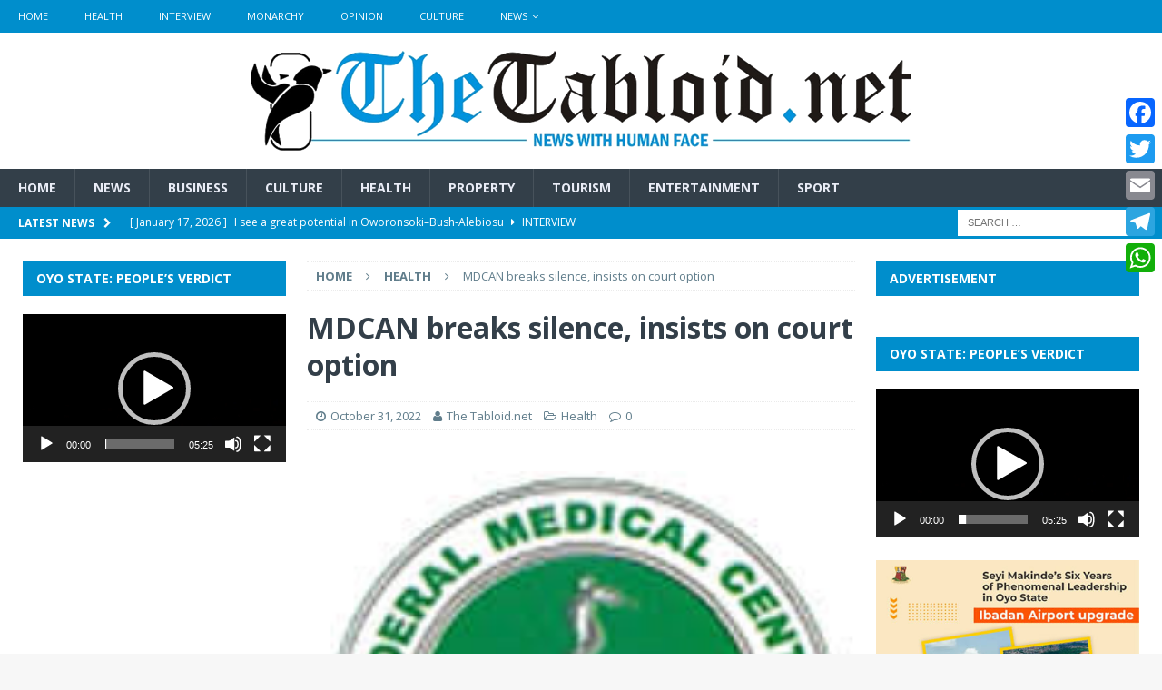

--- FILE ---
content_type: text/html; charset=UTF-8
request_url: https://thetabloid.net/mdcan-breaks-silence-insists-on-court-option/
body_size: 20931
content:
<!DOCTYPE html>
<html class="no-js mh-two-sb" lang="en-US">
<head>
<meta charset="UTF-8">
<meta name="viewport" content="width=device-width, initial-scale=1.0">
<link rel="profile" href="http://gmpg.org/xfn/11" />
<link rel="pingback" href="https://thetabloid.net/xmlrpc.php" />
<meta name='robots' content='index, follow, max-image-preview:large, max-snippet:-1, max-video-preview:-1' />
	<style>img:is([sizes="auto" i], [sizes^="auto," i]) { contain-intrinsic-size: 3000px 1500px }</style>
	
	<!-- This site is optimized with the Yoast SEO plugin v25.8 - https://yoast.com/wordpress/plugins/seo/ -->
	<title>MDCAN breaks silence, insists on court option -</title>
	<link rel="canonical" href="https://thetabloid.net/mdcan-breaks-silence-insists-on-court-option/" />
	<meta property="og:locale" content="en_US" />
	<meta property="og:type" content="article" />
	<meta property="og:title" content="MDCAN breaks silence, insists on court option -" />
	<meta property="og:description" content="Members of the Medical and Dental Consultants’ Association of Nigeria (MDCAN) of the Federal Medical Centre, Owo, Ondo State has reiterated their faith in the judiciary over the ongoing legal matter between them and the [...]" />
	<meta property="og:url" content="https://thetabloid.net/mdcan-breaks-silence-insists-on-court-option/" />
	<meta property="article:published_time" content="2022-10-31T09:27:56+00:00" />
	<meta property="og:image" content="https://thetabloid.net/wp-content/uploads/2022/10/images-7-16.jpeg" />
	<meta property="og:image:width" content="185" />
	<meta property="og:image:height" content="208" />
	<meta property="og:image:type" content="image/jpeg" />
	<meta name="author" content="Tunde Busari" />
	<meta name="twitter:card" content="summary_large_image" />
	<meta name="twitter:label1" content="Written by" />
	<meta name="twitter:data1" content="Tunde Busari" />
	<meta name="twitter:label2" content="Est. reading time" />
	<meta name="twitter:data2" content="2 minutes" />
	<script type="application/ld+json" class="yoast-schema-graph">{"@context":"https://schema.org","@graph":[{"@type":"WebPage","@id":"https://thetabloid.net/mdcan-breaks-silence-insists-on-court-option/","url":"https://thetabloid.net/mdcan-breaks-silence-insists-on-court-option/","name":"MDCAN breaks silence, insists on court option -","isPartOf":{"@id":"https://thetabloid.net/#website"},"primaryImageOfPage":{"@id":"https://thetabloid.net/mdcan-breaks-silence-insists-on-court-option/#primaryimage"},"image":{"@id":"https://thetabloid.net/mdcan-breaks-silence-insists-on-court-option/#primaryimage"},"thumbnailUrl":"https://thetabloid.net/wp-content/uploads/2022/10/images-7-16.jpeg","datePublished":"2022-10-31T09:27:56+00:00","author":{"@id":"https://thetabloid.net/#/schema/person/1a52ea768cfa2130d307a0539c85d01e"},"breadcrumb":{"@id":"https://thetabloid.net/mdcan-breaks-silence-insists-on-court-option/#breadcrumb"},"inLanguage":"en-US","potentialAction":[{"@type":"ReadAction","target":["https://thetabloid.net/mdcan-breaks-silence-insists-on-court-option/"]}]},{"@type":"ImageObject","inLanguage":"en-US","@id":"https://thetabloid.net/mdcan-breaks-silence-insists-on-court-option/#primaryimage","url":"https://thetabloid.net/wp-content/uploads/2022/10/images-7-16.jpeg","contentUrl":"https://thetabloid.net/wp-content/uploads/2022/10/images-7-16.jpeg","width":185,"height":208},{"@type":"BreadcrumbList","@id":"https://thetabloid.net/mdcan-breaks-silence-insists-on-court-option/#breadcrumb","itemListElement":[{"@type":"ListItem","position":1,"name":"Home","item":"https://thetabloid.net/"},{"@type":"ListItem","position":2,"name":"MDCAN breaks silence, insists on court option"}]},{"@type":"WebSite","@id":"https://thetabloid.net/#website","url":"https://thetabloid.net/","name":"","description":"","potentialAction":[{"@type":"SearchAction","target":{"@type":"EntryPoint","urlTemplate":"https://thetabloid.net/?s={search_term_string}"},"query-input":{"@type":"PropertyValueSpecification","valueRequired":true,"valueName":"search_term_string"}}],"inLanguage":"en-US"},{"@type":"Person","@id":"https://thetabloid.net/#/schema/person/1a52ea768cfa2130d307a0539c85d01e","name":"Tunde Busari","image":{"@type":"ImageObject","inLanguage":"en-US","@id":"https://thetabloid.net/#/schema/person/image/","url":"https://secure.gravatar.com/avatar/62bad82afaa6e24c3aa6a626006b79db212881327e0758c0350dee6ff1a29036?s=96&d=mm&r=g","contentUrl":"https://secure.gravatar.com/avatar/62bad82afaa6e24c3aa6a626006b79db212881327e0758c0350dee6ff1a29036?s=96&d=mm&r=g","caption":"Tunde Busari"},"url":"https://thetabloid.net/author/tabloidadmin/"}]}</script>
	<!-- / Yoast SEO plugin. -->


<link rel='dns-prefetch' href='//static.addtoany.com' />
<link rel='dns-prefetch' href='//www.googletagmanager.com' />
<link rel='dns-prefetch' href='//fonts.googleapis.com' />
<link rel="alternate" type="application/rss+xml" title=" &raquo; Feed" href="https://thetabloid.net/feed/" />
<link rel="alternate" type="application/rss+xml" title=" &raquo; Comments Feed" href="https://thetabloid.net/comments/feed/" />
<link rel="alternate" type="application/rss+xml" title=" &raquo; MDCAN breaks silence, insists on court option Comments Feed" href="https://thetabloid.net/mdcan-breaks-silence-insists-on-court-option/feed/" />
<script type="text/javascript">
/* <![CDATA[ */
window._wpemojiSettings = {"baseUrl":"https:\/\/s.w.org\/images\/core\/emoji\/16.0.1\/72x72\/","ext":".png","svgUrl":"https:\/\/s.w.org\/images\/core\/emoji\/16.0.1\/svg\/","svgExt":".svg","source":{"concatemoji":"https:\/\/thetabloid.net\/wp-includes\/js\/wp-emoji-release.min.js?ver=6.8.2"}};
/*! This file is auto-generated */
!function(s,n){var o,i,e;function c(e){try{var t={supportTests:e,timestamp:(new Date).valueOf()};sessionStorage.setItem(o,JSON.stringify(t))}catch(e){}}function p(e,t,n){e.clearRect(0,0,e.canvas.width,e.canvas.height),e.fillText(t,0,0);var t=new Uint32Array(e.getImageData(0,0,e.canvas.width,e.canvas.height).data),a=(e.clearRect(0,0,e.canvas.width,e.canvas.height),e.fillText(n,0,0),new Uint32Array(e.getImageData(0,0,e.canvas.width,e.canvas.height).data));return t.every(function(e,t){return e===a[t]})}function u(e,t){e.clearRect(0,0,e.canvas.width,e.canvas.height),e.fillText(t,0,0);for(var n=e.getImageData(16,16,1,1),a=0;a<n.data.length;a++)if(0!==n.data[a])return!1;return!0}function f(e,t,n,a){switch(t){case"flag":return n(e,"\ud83c\udff3\ufe0f\u200d\u26a7\ufe0f","\ud83c\udff3\ufe0f\u200b\u26a7\ufe0f")?!1:!n(e,"\ud83c\udde8\ud83c\uddf6","\ud83c\udde8\u200b\ud83c\uddf6")&&!n(e,"\ud83c\udff4\udb40\udc67\udb40\udc62\udb40\udc65\udb40\udc6e\udb40\udc67\udb40\udc7f","\ud83c\udff4\u200b\udb40\udc67\u200b\udb40\udc62\u200b\udb40\udc65\u200b\udb40\udc6e\u200b\udb40\udc67\u200b\udb40\udc7f");case"emoji":return!a(e,"\ud83e\udedf")}return!1}function g(e,t,n,a){var r="undefined"!=typeof WorkerGlobalScope&&self instanceof WorkerGlobalScope?new OffscreenCanvas(300,150):s.createElement("canvas"),o=r.getContext("2d",{willReadFrequently:!0}),i=(o.textBaseline="top",o.font="600 32px Arial",{});return e.forEach(function(e){i[e]=t(o,e,n,a)}),i}function t(e){var t=s.createElement("script");t.src=e,t.defer=!0,s.head.appendChild(t)}"undefined"!=typeof Promise&&(o="wpEmojiSettingsSupports",i=["flag","emoji"],n.supports={everything:!0,everythingExceptFlag:!0},e=new Promise(function(e){s.addEventListener("DOMContentLoaded",e,{once:!0})}),new Promise(function(t){var n=function(){try{var e=JSON.parse(sessionStorage.getItem(o));if("object"==typeof e&&"number"==typeof e.timestamp&&(new Date).valueOf()<e.timestamp+604800&&"object"==typeof e.supportTests)return e.supportTests}catch(e){}return null}();if(!n){if("undefined"!=typeof Worker&&"undefined"!=typeof OffscreenCanvas&&"undefined"!=typeof URL&&URL.createObjectURL&&"undefined"!=typeof Blob)try{var e="postMessage("+g.toString()+"("+[JSON.stringify(i),f.toString(),p.toString(),u.toString()].join(",")+"));",a=new Blob([e],{type:"text/javascript"}),r=new Worker(URL.createObjectURL(a),{name:"wpTestEmojiSupports"});return void(r.onmessage=function(e){c(n=e.data),r.terminate(),t(n)})}catch(e){}c(n=g(i,f,p,u))}t(n)}).then(function(e){for(var t in e)n.supports[t]=e[t],n.supports.everything=n.supports.everything&&n.supports[t],"flag"!==t&&(n.supports.everythingExceptFlag=n.supports.everythingExceptFlag&&n.supports[t]);n.supports.everythingExceptFlag=n.supports.everythingExceptFlag&&!n.supports.flag,n.DOMReady=!1,n.readyCallback=function(){n.DOMReady=!0}}).then(function(){return e}).then(function(){var e;n.supports.everything||(n.readyCallback(),(e=n.source||{}).concatemoji?t(e.concatemoji):e.wpemoji&&e.twemoji&&(t(e.twemoji),t(e.wpemoji)))}))}((window,document),window._wpemojiSettings);
/* ]]> */
</script>

<style id='wp-emoji-styles-inline-css' type='text/css'>

	img.wp-smiley, img.emoji {
		display: inline !important;
		border: none !important;
		box-shadow: none !important;
		height: 1em !important;
		width: 1em !important;
		margin: 0 0.07em !important;
		vertical-align: -0.1em !important;
		background: none !important;
		padding: 0 !important;
	}
</style>
<link rel='stylesheet' id='wp-block-library-css' href='https://thetabloid.net/wp-includes/css/dist/block-library/style.min.css?ver=6.8.2' type='text/css' media='all' />
<style id='classic-theme-styles-inline-css' type='text/css'>
/*! This file is auto-generated */
.wp-block-button__link{color:#fff;background-color:#32373c;border-radius:9999px;box-shadow:none;text-decoration:none;padding:calc(.667em + 2px) calc(1.333em + 2px);font-size:1.125em}.wp-block-file__button{background:#32373c;color:#fff;text-decoration:none}
</style>
<style id='global-styles-inline-css' type='text/css'>
:root{--wp--preset--aspect-ratio--square: 1;--wp--preset--aspect-ratio--4-3: 4/3;--wp--preset--aspect-ratio--3-4: 3/4;--wp--preset--aspect-ratio--3-2: 3/2;--wp--preset--aspect-ratio--2-3: 2/3;--wp--preset--aspect-ratio--16-9: 16/9;--wp--preset--aspect-ratio--9-16: 9/16;--wp--preset--color--black: #000000;--wp--preset--color--cyan-bluish-gray: #abb8c3;--wp--preset--color--white: #ffffff;--wp--preset--color--pale-pink: #f78da7;--wp--preset--color--vivid-red: #cf2e2e;--wp--preset--color--luminous-vivid-orange: #ff6900;--wp--preset--color--luminous-vivid-amber: #fcb900;--wp--preset--color--light-green-cyan: #7bdcb5;--wp--preset--color--vivid-green-cyan: #00d084;--wp--preset--color--pale-cyan-blue: #8ed1fc;--wp--preset--color--vivid-cyan-blue: #0693e3;--wp--preset--color--vivid-purple: #9b51e0;--wp--preset--gradient--vivid-cyan-blue-to-vivid-purple: linear-gradient(135deg,rgba(6,147,227,1) 0%,rgb(155,81,224) 100%);--wp--preset--gradient--light-green-cyan-to-vivid-green-cyan: linear-gradient(135deg,rgb(122,220,180) 0%,rgb(0,208,130) 100%);--wp--preset--gradient--luminous-vivid-amber-to-luminous-vivid-orange: linear-gradient(135deg,rgba(252,185,0,1) 0%,rgba(255,105,0,1) 100%);--wp--preset--gradient--luminous-vivid-orange-to-vivid-red: linear-gradient(135deg,rgba(255,105,0,1) 0%,rgb(207,46,46) 100%);--wp--preset--gradient--very-light-gray-to-cyan-bluish-gray: linear-gradient(135deg,rgb(238,238,238) 0%,rgb(169,184,195) 100%);--wp--preset--gradient--cool-to-warm-spectrum: linear-gradient(135deg,rgb(74,234,220) 0%,rgb(151,120,209) 20%,rgb(207,42,186) 40%,rgb(238,44,130) 60%,rgb(251,105,98) 80%,rgb(254,248,76) 100%);--wp--preset--gradient--blush-light-purple: linear-gradient(135deg,rgb(255,206,236) 0%,rgb(152,150,240) 100%);--wp--preset--gradient--blush-bordeaux: linear-gradient(135deg,rgb(254,205,165) 0%,rgb(254,45,45) 50%,rgb(107,0,62) 100%);--wp--preset--gradient--luminous-dusk: linear-gradient(135deg,rgb(255,203,112) 0%,rgb(199,81,192) 50%,rgb(65,88,208) 100%);--wp--preset--gradient--pale-ocean: linear-gradient(135deg,rgb(255,245,203) 0%,rgb(182,227,212) 50%,rgb(51,167,181) 100%);--wp--preset--gradient--electric-grass: linear-gradient(135deg,rgb(202,248,128) 0%,rgb(113,206,126) 100%);--wp--preset--gradient--midnight: linear-gradient(135deg,rgb(2,3,129) 0%,rgb(40,116,252) 100%);--wp--preset--font-size--small: 13px;--wp--preset--font-size--medium: 20px;--wp--preset--font-size--large: 36px;--wp--preset--font-size--x-large: 42px;--wp--preset--spacing--20: 0.44rem;--wp--preset--spacing--30: 0.67rem;--wp--preset--spacing--40: 1rem;--wp--preset--spacing--50: 1.5rem;--wp--preset--spacing--60: 2.25rem;--wp--preset--spacing--70: 3.38rem;--wp--preset--spacing--80: 5.06rem;--wp--preset--shadow--natural: 6px 6px 9px rgba(0, 0, 0, 0.2);--wp--preset--shadow--deep: 12px 12px 50px rgba(0, 0, 0, 0.4);--wp--preset--shadow--sharp: 6px 6px 0px rgba(0, 0, 0, 0.2);--wp--preset--shadow--outlined: 6px 6px 0px -3px rgba(255, 255, 255, 1), 6px 6px rgba(0, 0, 0, 1);--wp--preset--shadow--crisp: 6px 6px 0px rgba(0, 0, 0, 1);}:where(.is-layout-flex){gap: 0.5em;}:where(.is-layout-grid){gap: 0.5em;}body .is-layout-flex{display: flex;}.is-layout-flex{flex-wrap: wrap;align-items: center;}.is-layout-flex > :is(*, div){margin: 0;}body .is-layout-grid{display: grid;}.is-layout-grid > :is(*, div){margin: 0;}:where(.wp-block-columns.is-layout-flex){gap: 2em;}:where(.wp-block-columns.is-layout-grid){gap: 2em;}:where(.wp-block-post-template.is-layout-flex){gap: 1.25em;}:where(.wp-block-post-template.is-layout-grid){gap: 1.25em;}.has-black-color{color: var(--wp--preset--color--black) !important;}.has-cyan-bluish-gray-color{color: var(--wp--preset--color--cyan-bluish-gray) !important;}.has-white-color{color: var(--wp--preset--color--white) !important;}.has-pale-pink-color{color: var(--wp--preset--color--pale-pink) !important;}.has-vivid-red-color{color: var(--wp--preset--color--vivid-red) !important;}.has-luminous-vivid-orange-color{color: var(--wp--preset--color--luminous-vivid-orange) !important;}.has-luminous-vivid-amber-color{color: var(--wp--preset--color--luminous-vivid-amber) !important;}.has-light-green-cyan-color{color: var(--wp--preset--color--light-green-cyan) !important;}.has-vivid-green-cyan-color{color: var(--wp--preset--color--vivid-green-cyan) !important;}.has-pale-cyan-blue-color{color: var(--wp--preset--color--pale-cyan-blue) !important;}.has-vivid-cyan-blue-color{color: var(--wp--preset--color--vivid-cyan-blue) !important;}.has-vivid-purple-color{color: var(--wp--preset--color--vivid-purple) !important;}.has-black-background-color{background-color: var(--wp--preset--color--black) !important;}.has-cyan-bluish-gray-background-color{background-color: var(--wp--preset--color--cyan-bluish-gray) !important;}.has-white-background-color{background-color: var(--wp--preset--color--white) !important;}.has-pale-pink-background-color{background-color: var(--wp--preset--color--pale-pink) !important;}.has-vivid-red-background-color{background-color: var(--wp--preset--color--vivid-red) !important;}.has-luminous-vivid-orange-background-color{background-color: var(--wp--preset--color--luminous-vivid-orange) !important;}.has-luminous-vivid-amber-background-color{background-color: var(--wp--preset--color--luminous-vivid-amber) !important;}.has-light-green-cyan-background-color{background-color: var(--wp--preset--color--light-green-cyan) !important;}.has-vivid-green-cyan-background-color{background-color: var(--wp--preset--color--vivid-green-cyan) !important;}.has-pale-cyan-blue-background-color{background-color: var(--wp--preset--color--pale-cyan-blue) !important;}.has-vivid-cyan-blue-background-color{background-color: var(--wp--preset--color--vivid-cyan-blue) !important;}.has-vivid-purple-background-color{background-color: var(--wp--preset--color--vivid-purple) !important;}.has-black-border-color{border-color: var(--wp--preset--color--black) !important;}.has-cyan-bluish-gray-border-color{border-color: var(--wp--preset--color--cyan-bluish-gray) !important;}.has-white-border-color{border-color: var(--wp--preset--color--white) !important;}.has-pale-pink-border-color{border-color: var(--wp--preset--color--pale-pink) !important;}.has-vivid-red-border-color{border-color: var(--wp--preset--color--vivid-red) !important;}.has-luminous-vivid-orange-border-color{border-color: var(--wp--preset--color--luminous-vivid-orange) !important;}.has-luminous-vivid-amber-border-color{border-color: var(--wp--preset--color--luminous-vivid-amber) !important;}.has-light-green-cyan-border-color{border-color: var(--wp--preset--color--light-green-cyan) !important;}.has-vivid-green-cyan-border-color{border-color: var(--wp--preset--color--vivid-green-cyan) !important;}.has-pale-cyan-blue-border-color{border-color: var(--wp--preset--color--pale-cyan-blue) !important;}.has-vivid-cyan-blue-border-color{border-color: var(--wp--preset--color--vivid-cyan-blue) !important;}.has-vivid-purple-border-color{border-color: var(--wp--preset--color--vivid-purple) !important;}.has-vivid-cyan-blue-to-vivid-purple-gradient-background{background: var(--wp--preset--gradient--vivid-cyan-blue-to-vivid-purple) !important;}.has-light-green-cyan-to-vivid-green-cyan-gradient-background{background: var(--wp--preset--gradient--light-green-cyan-to-vivid-green-cyan) !important;}.has-luminous-vivid-amber-to-luminous-vivid-orange-gradient-background{background: var(--wp--preset--gradient--luminous-vivid-amber-to-luminous-vivid-orange) !important;}.has-luminous-vivid-orange-to-vivid-red-gradient-background{background: var(--wp--preset--gradient--luminous-vivid-orange-to-vivid-red) !important;}.has-very-light-gray-to-cyan-bluish-gray-gradient-background{background: var(--wp--preset--gradient--very-light-gray-to-cyan-bluish-gray) !important;}.has-cool-to-warm-spectrum-gradient-background{background: var(--wp--preset--gradient--cool-to-warm-spectrum) !important;}.has-blush-light-purple-gradient-background{background: var(--wp--preset--gradient--blush-light-purple) !important;}.has-blush-bordeaux-gradient-background{background: var(--wp--preset--gradient--blush-bordeaux) !important;}.has-luminous-dusk-gradient-background{background: var(--wp--preset--gradient--luminous-dusk) !important;}.has-pale-ocean-gradient-background{background: var(--wp--preset--gradient--pale-ocean) !important;}.has-electric-grass-gradient-background{background: var(--wp--preset--gradient--electric-grass) !important;}.has-midnight-gradient-background{background: var(--wp--preset--gradient--midnight) !important;}.has-small-font-size{font-size: var(--wp--preset--font-size--small) !important;}.has-medium-font-size{font-size: var(--wp--preset--font-size--medium) !important;}.has-large-font-size{font-size: var(--wp--preset--font-size--large) !important;}.has-x-large-font-size{font-size: var(--wp--preset--font-size--x-large) !important;}
:where(.wp-block-post-template.is-layout-flex){gap: 1.25em;}:where(.wp-block-post-template.is-layout-grid){gap: 1.25em;}
:where(.wp-block-columns.is-layout-flex){gap: 2em;}:where(.wp-block-columns.is-layout-grid){gap: 2em;}
:root :where(.wp-block-pullquote){font-size: 1.5em;line-height: 1.6;}
</style>
<link rel='stylesheet' id='mh-magazine-css' href='https://thetabloid.net/wp-content/themes/mh-magazine/style.css?ver=3.4.0' type='text/css' media='all' />
<link rel='stylesheet' id='mh-font-awesome-css' href='https://thetabloid.net/wp-content/themes/mh-magazine/includes/font-awesome.min.css' type='text/css' media='all' />
<link rel='stylesheet' id='mh-google-fonts-css' href='https://fonts.googleapis.com/css?family=Open+Sans:300,400,400italic,600,700' type='text/css' media='all' />
<link rel='stylesheet' id='addtoany-css' href='https://thetabloid.net/wp-content/plugins/add-to-any/addtoany.min.css?ver=1.16' type='text/css' media='all' />
<style id='addtoany-inline-css' type='text/css'>
@media screen and (max-width:980px){
.a2a_floating_style.a2a_vertical_style{display:none;}
}
</style>
<script type="text/javascript" id="addtoany-core-js-before">
/* <![CDATA[ */
window.a2a_config=window.a2a_config||{};a2a_config.callbacks=[];a2a_config.overlays=[];a2a_config.templates={};
/* ]]> */
</script>
<script type="text/javascript" defer src="https://static.addtoany.com/menu/page.js" id="addtoany-core-js"></script>
<script type="text/javascript" src="https://thetabloid.net/wp-includes/js/jquery/jquery.min.js?ver=3.7.1" id="jquery-core-js"></script>
<script type="text/javascript" src="https://thetabloid.net/wp-includes/js/jquery/jquery-migrate.min.js?ver=3.4.1" id="jquery-migrate-js"></script>
<script type="text/javascript" defer src="https://thetabloid.net/wp-content/plugins/add-to-any/addtoany.min.js?ver=1.1" id="addtoany-jquery-js"></script>
<script type="text/javascript" src="https://thetabloid.net/wp-content/themes/mh-magazine/js/scripts.js?ver=6.8.2" id="mh-scripts-js"></script>

<!-- Google tag (gtag.js) snippet added by Site Kit -->
<!-- Google Analytics snippet added by Site Kit -->
<script type="text/javascript" src="https://www.googletagmanager.com/gtag/js?id=GT-MQX6FJNX" id="google_gtagjs-js" async></script>
<script type="text/javascript" id="google_gtagjs-js-after">
/* <![CDATA[ */
window.dataLayer = window.dataLayer || [];function gtag(){dataLayer.push(arguments);}
gtag("set","linker",{"domains":["thetabloid.net"]});
gtag("js", new Date());
gtag("set", "developer_id.dZTNiMT", true);
gtag("config", "GT-MQX6FJNX");
 window._googlesitekit = window._googlesitekit || {}; window._googlesitekit.throttledEvents = []; window._googlesitekit.gtagEvent = (name, data) => { var key = JSON.stringify( { name, data } ); if ( !! window._googlesitekit.throttledEvents[ key ] ) { return; } window._googlesitekit.throttledEvents[ key ] = true; setTimeout( () => { delete window._googlesitekit.throttledEvents[ key ]; }, 5 ); gtag( "event", name, { ...data, event_source: "site-kit" } ); }; 
/* ]]> */
</script>
<link rel="https://api.w.org/" href="https://thetabloid.net/wp-json/" /><link rel="alternate" title="JSON" type="application/json" href="https://thetabloid.net/wp-json/wp/v2/posts/4337" /><link rel="EditURI" type="application/rsd+xml" title="RSD" href="https://thetabloid.net/xmlrpc.php?rsd" />
<meta name="generator" content="WordPress 6.8.2" />
<link rel='shortlink' href='https://thetabloid.net/?p=4337' />
<link rel="alternate" title="oEmbed (JSON)" type="application/json+oembed" href="https://thetabloid.net/wp-json/oembed/1.0/embed?url=https%3A%2F%2Fthetabloid.net%2Fmdcan-breaks-silence-insists-on-court-option%2F" />
<link rel="alternate" title="oEmbed (XML)" type="text/xml+oembed" href="https://thetabloid.net/wp-json/oembed/1.0/embed?url=https%3A%2F%2Fthetabloid.net%2Fmdcan-breaks-silence-insists-on-court-option%2F&#038;format=xml" />
<meta name="generator" content="Site Kit by Google 1.160.1" /><!-- Google tag (gtag.js) -->
<script async src="https://www.googletagmanager.com/gtag/js?id=G-8C9379QPD6"></script>
<script>
  window.dataLayer = window.dataLayer || [];
  function gtag(){dataLayer.push(arguments);}
  gtag('js', new Date());

  gtag('config', 'G-8C9379QPD6');
</script>

<!-- Google Tag Manager -->
<script>(function(w,d,s,l,i){w[l]=w[l]||[];w[l].push({'gtm.start':
new Date().getTime(),event:'gtm.js'});var f=d.getElementsByTagName(s)[0],
j=d.createElement(s),dl=l!='dataLayer'?'&l='+l:'';j.async=true;j.src=
'https://www.googletagmanager.com/gtm.js?id='+i+dl;f.parentNode.insertBefore(j,f);
})(window,document,'script','dataLayer','GTM-NZGP544D');</script>
<!-- End Google Tag Manager -->
<style type="text/css">
.mh-navigation li:hover, .mh-navigation ul li:hover > ul, .mh-main-nav-wrap, .mh-main-nav, .mh-social-nav li a:hover, .entry-tags li, .mh-slider-caption, .mh-widget-col-1 .mh-slider-caption, .mh-widget-col-1 .mh-posts-lineup-caption, .mh-carousel-layout1, .mh-spotlight-widget, .mh-social-widget li a, .mh-author-bio-widget, .mh-footer-widget .mh-tab-comment-excerpt, .mh-nip-item:hover .mh-nip-overlay, .mh-widget .tagcloud a, .mh-footer-widget .tagcloud a, .mh-footer, .mh-copyright-wrap, input[type=submit]:hover, #infinite-handle span:hover { background: #333f49; }
.mh-extra-nav-bg { background: rgba(51, 63, 73, 0.2); }
.mh-slider-caption, .mh-posts-stacked-title, .mh-posts-lineup-caption { background: #333f49; background: rgba(51, 63, 73, 0.8); }
@media screen and (max-width: 900px) { #mh-mobile .mh-slider-caption, #mh-mobile .mh-posts-lineup-caption { background: rgba(51, 63, 73, 1); } }
.slicknav_menu, .slicknav_nav ul, #mh-mobile .mh-footer-widget .mh-posts-stacked-overlay { border-color: #333f49; }
.mh-copyright, .mh-copyright a { color: #fff; }
.mh-widget-layout4 .mh-widget-title { background: #008ecc; background: rgba(0, 142, 204, 0.6); }
.mh-preheader, .mh-wide-layout .mh-subheader, .mh-ticker-title, .mh-main-nav li:hover, .mh-footer-nav, .slicknav_menu, .slicknav_btn, .slicknav_nav .slicknav_item:hover, .slicknav_nav a:hover, .mh-back-to-top, .mh-subheading, .entry-tags .fa, .entry-tags li:hover, .mh-widget-layout2 .mh-widget-title, .mh-widget-layout4 .mh-widget-title-inner, .mh-widget-layout4 .mh-footer-widget-title, #mh-mobile .flex-control-paging li a.flex-active, .mh-image-caption, .mh-carousel-layout1 .mh-carousel-caption, .mh-tab-button.active, .mh-tab-button.active:hover, .mh-footer-widget .mh-tab-button.active, .mh-social-widget li:hover a, .mh-footer-widget .mh-social-widget li a, .mh-footer-widget .mh-author-bio-widget, .tagcloud a:hover, .mh-widget .tagcloud a:hover, .mh-footer-widget .tagcloud a:hover, .mh-posts-stacked-meta, .page-numbers:hover, .mh-loop-pagination .current, .mh-comments-pagination .current, .pagelink, a:hover .pagelink, input[type=submit], #infinite-handle span { background: #008ecc; }
.mh-main-nav-wrap .slicknav_nav ul, blockquote, .mh-widget-layout1 .mh-widget-title, .mh-widget-layout3 .mh-widget-title, #mh-mobile .mh-slider-caption, .mh-carousel-layout1, .mh-spotlight-widget, .mh-author-bio-widget, .mh-author-bio-title, .mh-author-bio-image-frame, .mh-video-widget, .mh-tab-buttons, .bypostauthor .mh-comment-meta, textarea:hover, input[type=text]:hover, input[type=email]:hover, input[type=tel]:hover, input[type=url]:hover { border-color: #008ecc; }
.mh-dropcap, .mh-carousel-layout1 .flex-direction-nav a, .mh-carousel-layout2 .mh-carousel-caption, .mh-posts-digest-small-category, .mh-posts-lineup-more, .bypostauthor .mh-comment-meta-author:after, .mh-comment-meta-links .comment-reply-link:before, #respond #cancel-comment-reply-link:before { color: #008ecc; }
.mh-subheader, .page-numbers, a .pagelink, .mh-widget-layout3 .mh-widget-title, .mh-widget .search-form, .mh-tab-button, .mh-tab-content, .mh-nip-widget, .mh-magazine-facebook-page-widget, .mh-social-widget, .mh-posts-horizontal-widget, .mh-ad-spot { background: #e9ecf6; }
.mh-tab-post-item { border-color: rgba(255, 255, 255, 0.3); }
.mh-tab-comment-excerpt { background: rgba(255, 255, 255, 0.6); }
body, a, blockquote, blockquote cite, .post .entry-title, .page-title, .entry-content h1, .entry-content h2, .entry-content h3, .entry-content h4, .entry-content h5, .entry-content h6, .wp-caption-text, #respond .comment-reply-title, .mh-widget-layout1 .mh-widget-title, .mh-slider-layout4 .mh-slider-caption, .mh-slider-layout4 .mh-slider-caption a, .mh-slider-layout4 .mh-slider-caption a:hover { color: #333f49; }
#mh-mobile .mh-header-nav li:hover a, .mh-main-nav li a, .mh-extra-nav li:hover a, .mh-footer-nav li:hover a, .mh-social-nav li:hover .fa-mh-social, .mh-main-nav-wrap .slicknav_menu a, .mh-main-nav-wrap .slicknav_menu a:hover, .entry-tags a, .mh-slider-caption, .mh-slider-caption a, .mh-slider-caption a:hover, .mh-spotlight-widget, #mh-mobile .mh-spotlight-widget a, #mh-mobile .mh-spotlight-widget a:hover, .mh-spotlight-widget .mh-spotlight-meta, .mh-posts-stacked-title a, .mh-posts-stacked-title a:hover, .mh-posts-lineup-widget a, .mh-posts-lineup-widget a:hover, .mh-posts-lineup-caption, .mh-footer-widget .mh-tabbed-widget, .mh-footer-widget .mh-tabbed-widget a, .mh-footer-widget .mh-tabbed-widget a:hover, .mh-author-bio-title, .mh-author-bio-text, .mh-social-widget .fa-mh-social, .mh-footer, .mh-footer a, .mh-footer a:hover, .mh-footer .mh-meta, .mh-footer .mh-meta a, .mh-footer .mh-meta a:hover, .mh-widget-layout1 .mh-widget-title.mh-footer-widget-title, .mh-widget-layout1 .mh-widget-title.mh-footer-widget-title a, .mh-widget-layout3 .mh-widget-title.mh-footer-widget-title, .mh-widget-layout3 .mh-widget-title.mh-footer-widget-title a, .mh-copyright, .mh-copyright a, .mh-copyright a:hover, .tagcloud a, .mh-tabbed-widget .tagcloud a, input[type=submit]:hover, #infinite-handle span:hover { color: #e9ecf6; }
.mh-main-nav-wrap .slicknav_menu .slicknav_icon-bar { background: #e9ecf6; }
.mh-header-nav-bottom li a, .mh-social-nav-bottom .fa-mh-social, .mh-boxed-layout .mh-ticker-item-bottom a, .mh-header-date-bottom, .page-numbers, a .pagelink, .mh-widget-layout3 .mh-widget-title, .mh-widget-layout3 .mh-widget-title a, .mh-tabbed-widget, .mh-tabbed-widget a, .mh-posts-horizontal-title a { color: #333f49; }
.mh-meta, .mh-meta a, .mh-breadcrumb, .mh-breadcrumb a, .mh-user-data, .widget_rss .rss-date, .widget_rss cite { color: #607d8b; }
.entry-content a, .mh-comment-content a { color: #008ecc; }
a:hover, .entry-content a:hover, .mh-comment-content a:hover, #respond a:hover, .mh-meta a:hover, .mh-breadcrumb a:hover, .mh-tabbed-widget a:hover { color: #008ecc; }
</style>
<!--[if lt IE 9]>
<script src="https://thetabloid.net/wp-content/themes/mh-magazine/js/css3-mediaqueries.js"></script>
<![endif]-->

<!-- Google Tag Manager snippet added by Site Kit -->
<script type="text/javascript">
/* <![CDATA[ */

			( function( w, d, s, l, i ) {
				w[l] = w[l] || [];
				w[l].push( {'gtm.start': new Date().getTime(), event: 'gtm.js'} );
				var f = d.getElementsByTagName( s )[0],
					j = d.createElement( s ), dl = l != 'dataLayer' ? '&l=' + l : '';
				j.async = true;
				j.src = 'https://www.googletagmanager.com/gtm.js?id=' + i + dl;
				f.parentNode.insertBefore( j, f );
			} )( window, document, 'script', 'dataLayer', 'GTM-NZGP544D' );
			
/* ]]> */
</script>

<!-- End Google Tag Manager snippet added by Site Kit -->
<link rel="icon" href="https://thetabloid.net/wp-content/uploads/2020/10/favicon-150x150.png" sizes="32x32" />
<link rel="icon" href="https://thetabloid.net/wp-content/uploads/2020/10/favicon.png" sizes="192x192" />
<link rel="apple-touch-icon" href="https://thetabloid.net/wp-content/uploads/2020/10/favicon.png" />
<meta name="msapplication-TileImage" content="https://thetabloid.net/wp-content/uploads/2020/10/favicon.png" />
</head>
<body id="mh-mobile" class="wp-singular post-template-default single single-post postid-4337 single-format-standard wp-theme-mh-magazine mh-wide-layout mh-left-sb mh-loop-layout2 mh-widget-layout2">
<div class="mh-header-nav-mobile clearfix"></div>
	<div class="mh-preheader">
    	<div class="mh-container mh-container-inner mh-row clearfix">
							<div class="mh-header-bar-content mh-header-bar-top-left mh-col-2-3 clearfix">
											<nav class="mh-navigation mh-header-nav mh-header-nav-top clearfix">
							<div class="menu-tabloid_menu-container"><ul id="menu-tabloid_menu" class="menu"><li id="menu-item-261" class="menu-item menu-item-type-custom menu-item-object-custom menu-item-home menu-item-261"><a href="http://thetabloid.net/">Home</a></li>
<li id="menu-item-118" class="menu-item menu-item-type-taxonomy menu-item-object-category current-post-ancestor current-menu-parent current-post-parent menu-item-118"><a href="https://thetabloid.net/category/health/">Health</a></li>
<li id="menu-item-119" class="menu-item menu-item-type-taxonomy menu-item-object-category menu-item-119"><a href="https://thetabloid.net/category/interview/">Interview</a></li>
<li id="menu-item-120" class="menu-item menu-item-type-taxonomy menu-item-object-category menu-item-120"><a href="https://thetabloid.net/category/monarchy/">Monarchy</a></li>
<li id="menu-item-122" class="menu-item menu-item-type-taxonomy menu-item-object-category menu-item-122"><a href="https://thetabloid.net/category/opinion/">Opinion</a></li>
<li id="menu-item-114" class="menu-item menu-item-type-taxonomy menu-item-object-category menu-item-114"><a href="https://thetabloid.net/category/culture/">Culture</a></li>
<li id="menu-item-121" class="menu-item menu-item-type-taxonomy menu-item-object-category menu-item-has-children menu-item-121"><a href="https://thetabloid.net/category/news/">News</a>
<ul class="sub-menu">
	<li id="menu-item-115" class="menu-item menu-item-type-taxonomy menu-item-object-category menu-item-115"><a href="https://thetabloid.net/category/business/">Business</a></li>
	<li id="menu-item-126" class="menu-item menu-item-type-taxonomy menu-item-object-category menu-item-126"><a href="https://thetabloid.net/category/sport/">Sport</a></li>
	<li id="menu-item-123" class="menu-item menu-item-type-taxonomy menu-item-object-category menu-item-123"><a href="https://thetabloid.net/category/politics/">Politics</a></li>
	<li id="menu-item-273" class="menu-item menu-item-type-taxonomy menu-item-object-category menu-item-273"><a href="https://thetabloid.net/category/fashion/">Fashion</a></li>
	<li id="menu-item-117" class="menu-item menu-item-type-taxonomy menu-item-object-category menu-item-117"><a href="https://thetabloid.net/category/feature/">Feature</a></li>
	<li id="menu-item-116" class="menu-item menu-item-type-taxonomy menu-item-object-category menu-item-116"><a href="https://thetabloid.net/category/education/">Education</a></li>
	<li id="menu-item-124" class="menu-item menu-item-type-taxonomy menu-item-object-category menu-item-124"><a href="https://thetabloid.net/category/property/">Property</a></li>
	<li id="menu-item-125" class="menu-item menu-item-type-taxonomy menu-item-object-category menu-item-125"><a href="https://thetabloid.net/category/showbiz/">Showbiz</a></li>
	<li id="menu-item-127" class="menu-item menu-item-type-taxonomy menu-item-object-category menu-item-127"><a href="https://thetabloid.net/category/surveillance/">Surveillance</a></li>
</ul>
</li>
</ul></div>						</nav>
									</div>
										<div class="mh-header-bar-content mh-header-bar-top-right mh-col-1-3 clearfix">
									</div>
					</div>
	</div>
<header class="mh-header">
	<div class="mh-container mh-container-inner clearfix">
		<div class="mh-custom-header clearfix">
<div class="mh-header-columns mh-row clearfix">
<aside class="mh-col-1-1 mh-header-widget-2 mh-header-widget-2-full">
<div id="media_image-4" class="mh-widget mh-header-2 widget_media_image"><a href="http://thetabloid.net/"><img width="728" height="110" src="https://thetabloid.net/wp-content/uploads/2020/08/newthetab_logo.png" class="image wp-image-312  attachment-full size-full" alt="" style="max-width: 100%; height: auto;" decoding="async" fetchpriority="high" srcset="https://thetabloid.net/wp-content/uploads/2020/08/newthetab_logo.png 728w, https://thetabloid.net/wp-content/uploads/2020/08/newthetab_logo-300x45.png 300w" sizes="(max-width: 728px) 100vw, 728px" /></a></div></aside>
</div>
</div>
	</div>
	<div class="mh-main-nav-wrap">
		<nav class="mh-navigation mh-main-nav mh-container mh-container-inner clearfix">
			<div class="menu-menuthetabloid-container"><ul id="menu-menuthetabloid" class="menu"><li id="menu-item-250" class="menu-item menu-item-type-custom menu-item-object-custom menu-item-home menu-item-250"><a href="http://thetabloid.net/">Home</a></li>
<li id="menu-item-251" class="menu-item menu-item-type-taxonomy menu-item-object-category menu-item-251"><a href="https://thetabloid.net/category/news/">News</a></li>
<li id="menu-item-252" class="menu-item menu-item-type-taxonomy menu-item-object-category menu-item-252"><a href="https://thetabloid.net/category/business/">Business</a></li>
<li id="menu-item-254" class="menu-item menu-item-type-taxonomy menu-item-object-category menu-item-254"><a href="https://thetabloid.net/category/culture/">Culture</a></li>
<li id="menu-item-255" class="menu-item menu-item-type-taxonomy menu-item-object-category current-post-ancestor current-menu-parent current-post-parent menu-item-255"><a href="https://thetabloid.net/category/health/">Health</a></li>
<li id="menu-item-256" class="menu-item menu-item-type-taxonomy menu-item-object-category menu-item-256"><a href="https://thetabloid.net/category/property/">Property</a></li>
<li id="menu-item-257" class="menu-item menu-item-type-taxonomy menu-item-object-category menu-item-257"><a href="https://thetabloid.net/category/tourism/">Tourism</a></li>
<li id="menu-item-258" class="menu-item menu-item-type-taxonomy menu-item-object-category menu-item-258"><a href="https://thetabloid.net/category/entertainment/">Entertainment</a></li>
<li id="menu-item-260" class="menu-item menu-item-type-taxonomy menu-item-object-category menu-item-260"><a href="https://thetabloid.net/category/sport/">Sport</a></li>
</ul></div>		</nav>
	</div>
	</header>
	<div class="mh-subheader">
		<div class="mh-container mh-container-inner mh-row clearfix">
							<div class="mh-header-bar-content mh-header-bar-bottom-left mh-col-2-3 clearfix">
											<div class="mh-header-ticker mh-header-ticker-bottom">
							<div class="mh-ticker-bottom">
			<div class="mh-ticker-title mh-ticker-title-bottom">
			Latest News<i class="fa fa-chevron-right"></i>		</div>
		<div class="mh-ticker-content mh-ticker-content-bottom">
		<ul id="mh-ticker-loop-bottom">				<li class="mh-ticker-item mh-ticker-item-bottom">
					<a href="https://thetabloid.net/i-see-a-great-potential-in-oworonsoki-bush-alebiosu/" title="I see a great potential in Oworonsoki&#8211;Bush-Alebiosu">
						<span class="mh-ticker-item-date mh-ticker-item-date-bottom">
                        	[ January 17, 2026 ]                        </span>
						<span class="mh-ticker-item-title mh-ticker-item-title-bottom">
							I see a great potential in Oworonsoki&#8211;Bush-Alebiosu						</span>
						<span class="mh-ticker-item-cat mh-ticker-item-cat-bottom">
							<i class="fa fa-caret-right"></i>
														Interview						</span>
					</a>
				</li>				<li class="mh-ticker-item mh-ticker-item-bottom">
					<a href="https://thetabloid.net/african-female-pilots-who-defy-gravity-and-stereotype/" title="African female pilots who defy gravity and stereotype">
						<span class="mh-ticker-item-date mh-ticker-item-date-bottom">
                        	[ January 17, 2026 ]                        </span>
						<span class="mh-ticker-item-title mh-ticker-item-title-bottom">
							African female pilots who defy gravity and stereotype						</span>
						<span class="mh-ticker-item-cat mh-ticker-item-cat-bottom">
							<i class="fa fa-caret-right"></i>
														Opinion						</span>
					</a>
				</li>				<li class="mh-ticker-item mh-ticker-item-bottom">
					<a href="https://thetabloid.net/academia-the-new-oil/" title="Academia: The new oil">
						<span class="mh-ticker-item-date mh-ticker-item-date-bottom">
                        	[ January 17, 2026 ]                        </span>
						<span class="mh-ticker-item-title mh-ticker-item-title-bottom">
							Academia: The new oil						</span>
						<span class="mh-ticker-item-cat mh-ticker-item-cat-bottom">
							<i class="fa fa-caret-right"></i>
														Opinion						</span>
					</a>
				</li>				<li class="mh-ticker-item mh-ticker-item-bottom">
					<a href="https://thetabloid.net/alaafin-olubadan-no-longer-at-ease/" title="Alaafin/Olubadan: No longer at ease">
						<span class="mh-ticker-item-date mh-ticker-item-date-bottom">
                        	[ January 17, 2026 ]                        </span>
						<span class="mh-ticker-item-title mh-ticker-item-title-bottom">
							Alaafin/Olubadan: No longer at ease						</span>
						<span class="mh-ticker-item-cat mh-ticker-item-cat-bottom">
							<i class="fa fa-caret-right"></i>
														Feature						</span>
					</a>
				</li>				<li class="mh-ticker-item mh-ticker-item-bottom">
					<a href="https://thetabloid.net/the-beast-in-domestic-violence/" title="The beast in domestic violence">
						<span class="mh-ticker-item-date mh-ticker-item-date-bottom">
                        	[ January 17, 2026 ]                        </span>
						<span class="mh-ticker-item-title mh-ticker-item-title-bottom">
							The beast in domestic violence						</span>
						<span class="mh-ticker-item-cat mh-ticker-item-cat-bottom">
							<i class="fa fa-caret-right"></i>
														Opinion						</span>
					</a>
				</li>		</ul>
	</div>
</div>						</div>
									</div>
										<div class="mh-header-bar-content mh-header-bar-bottom-right mh-col-1-3 clearfix">
											<aside class="mh-header-search mh-header-search-bottom">
							<form role="search" method="get" class="search-form" action="https://thetabloid.net/">
				<label>
					<span class="screen-reader-text">Search for:</span>
					<input type="search" class="search-field" placeholder="Search &hellip;" value="" name="s" />
				</label>
				<input type="submit" class="search-submit" value="Search" />
			</form>						</aside>
									</div>
					</div>
	</div>
<div class="mh-container mh-container-outer">
<div class="mh-wrapper clearfix">
	<div class="mh-main clearfix">
		<div id="main-content" class="mh-content"><nav class="mh-breadcrumb"><span itemscope itemtype="http://data-vocabulary.org/Breadcrumb"><a href="https://thetabloid.net" itemprop="url"><span itemprop="title">Home</span></a></span><span class="mh-breadcrumb-delimiter"><i class="fa fa-angle-right"></i></span><span itemscope itemtype="http://data-vocabulary.org/Breadcrumb"><a href="https://thetabloid.net/category/health/" itemprop="url"><span itemprop="title">Health</span></a></span><span class="mh-breadcrumb-delimiter"><i class="fa fa-angle-right"></i></span>MDCAN breaks silence, insists on court option</nav>
<article id="post-4337" class="post-4337 post type-post status-publish format-standard has-post-thumbnail hentry category-health">
	<header class="entry-header clearfix"><h1 class="entry-title">MDCAN breaks silence, insists on court option</h1><p class="mh-meta entry-meta">
<span class="entry-meta-date updated"><i class="fa fa-clock-o"></i><a href="https://thetabloid.net/2022/10/">October 31, 2022</a></span>
<span class="entry-meta-author author vcard"><i class="fa fa-user"></i><a class="fn" href="https://thetabloid.net/author/tabloidadmin/">The Tabloid.net </a></span>
<span class="entry-meta-categories"><i class="fa fa-folder-open-o"></i><a href="https://thetabloid.net/category/health/" rel="category tag">Health</a></span>
<span class="entry-meta-comments"><i class="fa fa-comment-o"></i><a class="mh-comment-scroll" href="https://thetabloid.net/mdcan-breaks-silence-insists-on-court-option/#mh-comments">0</a></span>
</p>
	</header>
	<div id="text-10" class="mh-widget mh-posts-1 widget_text">			<div class="textwidget"></div>
		</div>	<div class="entry-content clearfix">
<figure class="entry-thumbnail">
<img src="https://thetabloid.net/wp-content/uploads/2022/10/images-7-16.jpeg" alt="" title="images (7) (16)" />
</figure>
<div class="addtoany_share_save_container addtoany_content addtoany_content_top"><div class="a2a_kit a2a_kit_size_32 addtoany_list" data-a2a-url="https://thetabloid.net/mdcan-breaks-silence-insists-on-court-option/" data-a2a-title="MDCAN breaks silence, insists on court option"><a class="a2a_button_facebook" href="https://www.addtoany.com/add_to/facebook?linkurl=https%3A%2F%2Fthetabloid.net%2Fmdcan-breaks-silence-insists-on-court-option%2F&amp;linkname=MDCAN%20breaks%20silence%2C%20insists%20on%20court%20option" title="Facebook" rel="nofollow noopener" target="_blank"></a><a class="a2a_button_twitter" href="https://www.addtoany.com/add_to/twitter?linkurl=https%3A%2F%2Fthetabloid.net%2Fmdcan-breaks-silence-insists-on-court-option%2F&amp;linkname=MDCAN%20breaks%20silence%2C%20insists%20on%20court%20option" title="Twitter" rel="nofollow noopener" target="_blank"></a><a class="a2a_button_email" href="https://www.addtoany.com/add_to/email?linkurl=https%3A%2F%2Fthetabloid.net%2Fmdcan-breaks-silence-insists-on-court-option%2F&amp;linkname=MDCAN%20breaks%20silence%2C%20insists%20on%20court%20option" title="Email" rel="nofollow noopener" target="_blank"></a><a class="a2a_button_telegram" href="https://www.addtoany.com/add_to/telegram?linkurl=https%3A%2F%2Fthetabloid.net%2Fmdcan-breaks-silence-insists-on-court-option%2F&amp;linkname=MDCAN%20breaks%20silence%2C%20insists%20on%20court%20option" title="Telegram" rel="nofollow noopener" target="_blank"></a><a class="a2a_button_whatsapp" href="https://www.addtoany.com/add_to/whatsapp?linkurl=https%3A%2F%2Fthetabloid.net%2Fmdcan-breaks-silence-insists-on-court-option%2F&amp;linkname=MDCAN%20breaks%20silence%2C%20insists%20on%20court%20option" title="WhatsApp" rel="nofollow noopener" target="_blank"></a></div></div><p>Members of the Medical and Dental Consultants’ Association of Nigeria (MDCAN) of the Federal Medical Centre, Owo, Ondo State has reiterated their faith in the judiciary over the ongoing legal matter between them and the hospital Chief Medical Director, Dr Ahmed Adeagbo.</p>
<p>They, therefore, issued a warning to Adeagbo to desist from influencing ministers and other top brass of the Ministry of Health to mount pressure on them to withdraw from the case over his reappointment.</p>
<p>MDCAN, which described Dr Adeagbo&#8217;s moves as embarrassing and deliberate act to intimidate its members encouraged the CMD to wait the court ruling.</p>
<p>The body said rather than running from pillar to post to influence its members to pullout of court, he should exercise patience to see end of the case.</p>
<p>Dr, Dominic Igbasan, a member of the MDCAN, revealed that they had been invited to a series of meetings with the former Minister of State Dr Adeleke Olorunmbe Mamora with Permanent Secretary and other directors of ministry over the litigation issue.</p>
<p>Igbasan said, &#8220;But our stand still unabated because we want to follow due process of the law to correct the anormaly so that it serve as deterrent to others who may want to play smart in future. Dr Mamora and his team appealed to us to resolve the issue amicably but we are determined to see the end of the legal battle because judiciary is still the last hope of common people.&#8221;</p>
<p>He added that the new minister of State, Dr Osagie Ehanire had also held a one-hour meeting with the two parties in Abuja during which the minister appealed to the MDCAN on the matter.</p>
<div style="clear:both; margin-top:0em; margin-bottom:1em;"><a href="https://thetabloid.net/fearing-coronavirus-recession-france-announces-e45-billion-in-business-aid/" target="_blank" rel="nofollow" class="u2df6d09521828127f1449390687e31c9"><!-- INLINE RELATED POSTS 1/3 //--><style> .u2df6d09521828127f1449390687e31c9 , .u2df6d09521828127f1449390687e31c9 .postImageUrl , .u2df6d09521828127f1449390687e31c9 .centered-text-area { min-height: 80px; position: relative; } .u2df6d09521828127f1449390687e31c9 , .u2df6d09521828127f1449390687e31c9:hover , .u2df6d09521828127f1449390687e31c9:visited , .u2df6d09521828127f1449390687e31c9:active { border:0!important; } .u2df6d09521828127f1449390687e31c9 .clearfix:after { content: ""; display: table; clear: both; } .u2df6d09521828127f1449390687e31c9 { display: block; transition: background-color 250ms; webkit-transition: background-color 250ms; width: 100%; opacity: 1; transition: opacity 250ms; webkit-transition: opacity 250ms; background-color: #E67E22; } .u2df6d09521828127f1449390687e31c9:active , .u2df6d09521828127f1449390687e31c9:hover { opacity: 1; transition: opacity 250ms; webkit-transition: opacity 250ms; background-color: #D35400; } .u2df6d09521828127f1449390687e31c9 .centered-text-area { width: 100%; position: relative; } .u2df6d09521828127f1449390687e31c9 .ctaText { border-bottom: 0 solid #fff; color: #ECF0F1; font-size: 16px; font-weight: bold; margin: 0; padding: 0; text-decoration: underline; } .u2df6d09521828127f1449390687e31c9 .postTitle { color: #2C3E50; font-size: 16px; font-weight: 600; margin: 0; padding: 0; width: 100%; } .u2df6d09521828127f1449390687e31c9 .ctaButton { background-color: #D35400!important; color: #ECF0F1; border: none; border-radius: 3px; box-shadow: none; font-size: 14px; font-weight: bold; line-height: 26px; moz-border-radius: 3px; text-align: center; text-decoration: none; text-shadow: none; width: 80px; min-height: 80px; background: url(https://thetabloid.net/wp-content/plugins/intelly-related-posts/assets/images/simple-arrow.png)no-repeat; position: absolute; right: 0; top: 0; } .u2df6d09521828127f1449390687e31c9:hover .ctaButton { background-color: #E67E22!important; } .u2df6d09521828127f1449390687e31c9 .centered-text { display: table; height: 80px; padding-left: 18px; top: 0; } .u2df6d09521828127f1449390687e31c9 .u2df6d09521828127f1449390687e31c9-content { display: table-cell; margin: 0; padding: 0; padding-right: 108px; position: relative; vertical-align: middle; width: 100%; } .u2df6d09521828127f1449390687e31c9:after { content: ""; display: block; clear: both; } </style><div class="centered-text-area"><div class="centered-text" style="float: left;"><div class="u2df6d09521828127f1449390687e31c9-content"><span class="ctaText">READ MORE</span>&nbsp; <span class="postTitle">Fearing coronavirus recession, France announces €45 billion in business aid</span></div></div></div><div class="ctaButton"></div></a></div><p>&#8220;But we remained resolute on the matter. The fact still remains that we are not having personal issue with Dr Adeagbo, what we are fighting for is an injustice and the course is a collective struggles which will benefit everyone even his children in future if they happen to work in FMC Owo in the nearest future.</p>
<p>&#8220;He should please allow us to rest, after all we are not saying we have (sic) tired of contributing money for the logistics and our counsels have not complained that we have not met the financial obligations. Therefore, he should stop sending people to us to appeal to us to resolve the issue out of court, he should know that &#8216;No Victor, No Vanguished&#8217; may God be on our side,&#8221; Igbasan stated in a tone of finality.</p>
<div class="addtoany_share_save_container addtoany_content addtoany_content_bottom"><div class="a2a_kit a2a_kit_size_32 addtoany_list" data-a2a-url="https://thetabloid.net/mdcan-breaks-silence-insists-on-court-option/" data-a2a-title="MDCAN breaks silence, insists on court option"><a class="a2a_button_facebook" href="https://www.addtoany.com/add_to/facebook?linkurl=https%3A%2F%2Fthetabloid.net%2Fmdcan-breaks-silence-insists-on-court-option%2F&amp;linkname=MDCAN%20breaks%20silence%2C%20insists%20on%20court%20option" title="Facebook" rel="nofollow noopener" target="_blank"></a><a class="a2a_button_twitter" href="https://www.addtoany.com/add_to/twitter?linkurl=https%3A%2F%2Fthetabloid.net%2Fmdcan-breaks-silence-insists-on-court-option%2F&amp;linkname=MDCAN%20breaks%20silence%2C%20insists%20on%20court%20option" title="Twitter" rel="nofollow noopener" target="_blank"></a><a class="a2a_button_email" href="https://www.addtoany.com/add_to/email?linkurl=https%3A%2F%2Fthetabloid.net%2Fmdcan-breaks-silence-insists-on-court-option%2F&amp;linkname=MDCAN%20breaks%20silence%2C%20insists%20on%20court%20option" title="Email" rel="nofollow noopener" target="_blank"></a><a class="a2a_button_telegram" href="https://www.addtoany.com/add_to/telegram?linkurl=https%3A%2F%2Fthetabloid.net%2Fmdcan-breaks-silence-insists-on-court-option%2F&amp;linkname=MDCAN%20breaks%20silence%2C%20insists%20on%20court%20option" title="Telegram" rel="nofollow noopener" target="_blank"></a><a class="a2a_button_whatsapp" href="https://www.addtoany.com/add_to/whatsapp?linkurl=https%3A%2F%2Fthetabloid.net%2Fmdcan-breaks-silence-insists-on-court-option%2F&amp;linkname=MDCAN%20breaks%20silence%2C%20insists%20on%20court%20option" title="WhatsApp" rel="nofollow noopener" target="_blank"></a></div></div><div class='code-block code-block-2' style='margin: 8px auto; text-align: center; display: block; clear: both;'>
<div class="td-all-devices">
     <img src="https://thetabloid.net/wp-content/uploads/2025/06/makinde_airport1.jpg" 
height="450" width="479" />
</div></div>
<!-- CONTENT END 2 -->
	</div>
		<div id="text-11" class="mh-widget mh-posts-2 widget_text">			<div class="textwidget"></div>
		</div></article><nav class="mh-post-nav mh-row clearfix" role="navigation">
<div class="mh-col-1-2 mh-post-nav-item mh-post-nav-prev">
<a href="https://thetabloid.net/coupled-arrested-for-human-trafficking/" rel="prev"><span>Previous</span><p>Couple arrested for human trafficking</p></a></div>
<div class="mh-col-1-2 mh-post-nav-item mh-post-nav-next">
<a href="https://thetabloid.net/kidnappings-on-lagos-ibadan-expressway-not-surprising-declares-gani-adams/" rel="next"><span>Next</span><p>Lagos-Ibadan expressway attacks not surprising, declares Gani Adams</p></a></div>
</nav>
		<h4 id="mh-comments" class="mh-widget-title mh-comment-form-title">
			<span class="mh-widget-title-inner">
				Be the first to comment			</span>
		</h4>	<div id="respond" class="comment-respond">
		<h3 id="reply-title" class="comment-reply-title">Leave a Reply <small><a rel="nofollow" id="cancel-comment-reply-link" href="/mdcan-breaks-silence-insists-on-court-option/#respond" style="display:none;">Cancel reply</a></small></h3><form action="https://thetabloid.net/wp-comments-post.php" method="post" id="commentform" class="comment-form"><p class="comment-notes">Your email address will not be published.</p><p class="comment-form-comment"><label for="comment">Comment</label><br/><textarea id="comment" name="comment" cols="45" rows="5" aria-required="true"></textarea></p><p class="comment-form-author"><label for="author">Name </label><span class="required">*</span><br/><input id="author" name="author" type="text" value="" size="30" aria-required='true' /></p>
<p class="comment-form-email"><label for="email">Email </label><span class="required">*</span><br/><input id="email" name="email" type="text" value="" size="30" aria-required='true' /></p>
<p class="comment-form-url"><label for="url">Website</label><br/><input id="url" name="url" type="text" value="" size="30" /></p>
<p class="form-submit"><input name="submit" type="submit" id="submit" class="submit" value="Post Comment" /> <input type='hidden' name='comment_post_ID' value='4337' id='comment_post_ID' />
<input type='hidden' name='comment_parent' id='comment_parent' value='0' />
</p></form>	</div><!-- #respond -->
			</div>
			<aside class="mh-widget-col-1 mh-sidebar"><div id="media_video-4" class="mh-widget widget_media_video"><h4 class="mh-widget-title"><span class="mh-widget-title-inner">OYO STATE: PEOPLE&#8217;S VERDICT</span></h4><div style="width:100%;" class="wp-video"><!--[if lt IE 9]><script>document.createElement('video');</script><![endif]-->
<video class="wp-video-shortcode" id="video-4337-1" preload="metadata" controls="controls"><source type="video/mp4" src="https://thetabloid.net/wp-content/uploads/2025/03/people_verdict_oyo.mp4?_=1" /><source type="video/mp4" src="http://thetabloid.net/wp-content/uploads/2025/03/people_verdict_oyo.mp4?_=1" /><a href="https://thetabloid.net/wp-content/uploads/2025/03/people_verdict_oyo.mp4">https://thetabloid.net/wp-content/uploads/2025/03/people_verdict_oyo.mp4</a></video></div></div>	</aside>	</div>
    <aside class="mh-widget-col-1 mh-sidebar-2 mh-sidebar-wide">
<div id="custom_html-7" class="widget_text mh-widget widget_custom_html"><h4 class="mh-widget-title"><span class="mh-widget-title-inner">Advertisement</span></h4><div class="textwidget custom-html-widget"></div></div><div id="media_video-2" class="mh-widget widget_media_video"><h4 class="mh-widget-title"><span class="mh-widget-title-inner">OYO STATE: PEOPLE&#8217;S VERDICT</span></h4><div style="width:100%;" class="wp-video"><video class="wp-video-shortcode" id="video-4337-2" preload="auto" controls="controls"><source type="video/mp4" src="https://thetabloid.net/wp-content/uploads/2025/03/people_verdict_oyo.mp4?_=2" /><source type="video/mp4" src="http://thetabloid.net/wp-content/uploads/2025/03/people_verdict_oyo.mp4?_=2" /><a href="https://thetabloid.net/wp-content/uploads/2025/03/people_verdict_oyo.mp4">https://thetabloid.net/wp-content/uploads/2025/03/people_verdict_oyo.mp4</a></video></div></div><div id="media_image-10" class="mh-widget widget_media_image"><img width="300" height="300" src="https://thetabloid.net/wp-content/uploads/2025/06/makinde_airport1-300x300.jpg" class="image wp-image-5738  attachment-medium size-medium" alt="" style="max-width: 100%; height: auto;" decoding="async" loading="lazy" srcset="https://thetabloid.net/wp-content/uploads/2025/06/makinde_airport1-300x300.jpg 300w, https://thetabloid.net/wp-content/uploads/2025/06/makinde_airport1-150x150.jpg 150w, https://thetabloid.net/wp-content/uploads/2025/06/makinde_airport1.jpg 400w" sizes="auto, (max-width: 300px) 100vw, 300px" /></div><div id="custom_html-5" class="widget_text mh-widget widget_custom_html"><h4 class="mh-widget-title"><span class="mh-widget-title-inner">Advertisement</span></h4><div class="textwidget custom-html-widget"></div></div><div id="media_image-9" class="mh-widget widget_media_image"><img width="300" height="249" src="https://thetabloid.net/wp-content/uploads/2022/06/ndi_ad-300x249.jpg" class="image wp-image-2709  attachment-medium size-medium" alt="" style="max-width: 100%; height: auto;" decoding="async" loading="lazy" srcset="https://thetabloid.net/wp-content/uploads/2022/06/ndi_ad-300x249.jpg 300w, https://thetabloid.net/wp-content/uploads/2022/06/ndi_ad.jpg 450w" sizes="auto, (max-width: 300px) 100vw, 300px" /></div><div id="custom_html-2" class="widget_text mh-widget widget_custom_html"><h4 class="mh-widget-title"><span class="mh-widget-title-inner">Advertisement</span></h4><div class="textwidget custom-html-widget"></div></div><div id="media_image-6" class="mh-widget widget_media_image"><h4 class="mh-widget-title"><span class="mh-widget-title-inner">THETABLOID.NET TODAY</span></h4><a href="http://thetabloid.net/"><img width="216" height="300" src="https://thetabloid.net/wp-content/uploads/2024/05/The-Tabloid-18-May-2024-216x300.jpg" class="image wp-image-5311  attachment-medium size-medium" alt="" style="max-width: 100%; height: auto;" title="THETABLOID.NET TODAY" decoding="async" loading="lazy" srcset="https://thetabloid.net/wp-content/uploads/2024/05/The-Tabloid-18-May-2024-216x300.jpg 216w, https://thetabloid.net/wp-content/uploads/2024/05/The-Tabloid-18-May-2024.jpg 719w" sizes="auto, (max-width: 216px) 100vw, 216px" /></a></div></aside>
</div>
<a href="#" class="mh-back-to-top"><i class="fa fa-chevron-up"></i></a>
</div><!-- .mh-container-outer -->
	<footer class="mh-footer">
		<div class="mh-container mh-container-inner mh-footer-widgets mh-row clearfix">
							<div class="mh-col-1-4 mh-widget-col-1 mh-footer-area mh-footer-1">
					<div id="mh_magazine_author_bio-2" class="mh-footer-widget mh_magazine_author_bio">			<div class="mh-author-bio-widget">
									<h4 class="mh-author-bio-title">
						About The Tabloid					</h4>
				        		<div class="mh-author-bio-avatar mh-author-bio-image-frame">
        			<a href="https://thetabloid.net/author/admintabloid/">
        				<img alt='' src='https://secure.gravatar.com/avatar/e1dd05dd04b3ce6265104c7d31b95e58ea45b2cdffff050a1584455f40f06acb?s=120&#038;d=mm&#038;r=g' srcset='https://secure.gravatar.com/avatar/e1dd05dd04b3ce6265104c7d31b95e58ea45b2cdffff050a1584455f40f06acb?s=240&#038;d=mm&#038;r=g 2x' class='avatar avatar-120 photo' height='120' width='120' loading='lazy' decoding='async'/>					</a>
				</div>
							</div></div>				</div>
													<div class="mh-col-1-4 mh-widget-col-1 mh-footer-area mh-footer-3">
					<div id="mh_magazine_custom_posts-10" class="mh-footer-widget mh_magazine_custom_posts">			<ul class="mh-custom-posts-widget clearfix"> 						<li class="mh-custom-posts-item mh-custom-posts-small clearfix">
															<div class="mh-custom-posts-thumb">
									<a href="https://thetabloid.net/kiriji-war-film-script-ready-location-opens-soon/" title="Kiriji war film script ready, location opens soon"><img class="mh-image-placeholder" src="https://thetabloid.net/wp-content/themes/mh-magazine/images/placeholder-small.png" alt="No Picture" />									</a>
								</div>
														<header class="mh-custom-posts-header">
								<p class="mh-custom-posts-small-title">
									<a href="https://thetabloid.net/kiriji-war-film-script-ready-location-opens-soon/" title="Kiriji war film script ready, location opens soon">
										Kiriji war film script ready, location opens soon									</a>
								</p>
								<div class="mh-meta mh-custom-posts-meta">
									<span class="mh-meta-date updated"><i class="fa fa-clock-o"></i>January 14, 2023</span>
<span class="mh-meta-comments"><i class="fa fa-comment-o"></i><a class="mh-comment-count-link" href="https://thetabloid.net/kiriji-war-film-script-ready-location-opens-soon/#mh-comments">0</a></span>
								</div>
							</header>
						</li>						<li class="mh-custom-posts-item mh-custom-posts-small clearfix">
															<div class="mh-custom-posts-thumb">
									<a href="https://thetabloid.net/onimesi-excited-as-potsherd-found-in-palace/" title="Onimesi excited as potsherd found in palace"><img width="80" height="60" src="https://thetabloid.net/wp-content/uploads/2021/06/Imesi-80x60.jpg" class="attachment-mh-magazine-small size-mh-magazine-small wp-post-image" alt="" decoding="async" loading="lazy" srcset="https://thetabloid.net/wp-content/uploads/2021/06/Imesi-80x60.jpg 80w, https://thetabloid.net/wp-content/uploads/2021/06/Imesi-678x509.jpg 678w, https://thetabloid.net/wp-content/uploads/2021/06/Imesi-326x245.jpg 326w" sizes="auto, (max-width: 80px) 100vw, 80px" />									</a>
								</div>
														<header class="mh-custom-posts-header">
								<p class="mh-custom-posts-small-title">
									<a href="https://thetabloid.net/onimesi-excited-as-potsherd-found-in-palace/" title="Onimesi excited as potsherd found in palace">
										Onimesi excited as potsherd found in palace									</a>
								</p>
								<div class="mh-meta mh-custom-posts-meta">
									<span class="mh-meta-date updated"><i class="fa fa-clock-o"></i>June 5, 2021</span>
<span class="mh-meta-comments"><i class="fa fa-comment-o"></i><a class="mh-comment-count-link" href="https://thetabloid.net/onimesi-excited-as-potsherd-found-in-palace/#mh-comments">0</a></span>
								</div>
							</header>
						</li>						<li class="mh-custom-posts-item mh-custom-posts-small clearfix">
															<div class="mh-custom-posts-thumb">
									<a href="https://thetabloid.net/coronavirus-myths-busted-by-who-for-better-covid-19-awareness/" title="Coronavirus myths busted by WHO for better Covid-19 awareness"><img width="80" height="60" src="https://thetabloid.net/wp-content/uploads/2020/06/maxresdefault-3-80x60.jpg" class="attachment-mh-magazine-small size-mh-magazine-small wp-post-image" alt="" decoding="async" loading="lazy" srcset="https://thetabloid.net/wp-content/uploads/2020/06/maxresdefault-3-80x60.jpg 80w, https://thetabloid.net/wp-content/uploads/2020/06/maxresdefault-3-678x509.jpg 678w, https://thetabloid.net/wp-content/uploads/2020/06/maxresdefault-3-326x245.jpg 326w, https://thetabloid.net/wp-content/uploads/2020/06/maxresdefault-3-485x360.jpg 485w" sizes="auto, (max-width: 80px) 100vw, 80px" />									</a>
								</div>
														<header class="mh-custom-posts-header">
								<p class="mh-custom-posts-small-title">
									<a href="https://thetabloid.net/coronavirus-myths-busted-by-who-for-better-covid-19-awareness/" title="Coronavirus myths busted by WHO for better Covid-19 awareness">
										Coronavirus myths busted by WHO for better Covid-19 awareness									</a>
								</p>
								<div class="mh-meta mh-custom-posts-meta">
									<span class="mh-meta-date updated"><i class="fa fa-clock-o"></i>June 8, 2020</span>
<span class="mh-meta-comments"><i class="fa fa-comment-o"></i><a class="mh-comment-count-link" href="https://thetabloid.net/coronavirus-myths-busted-by-who-for-better-covid-19-awareness/#mh-comments">0</a></span>
								</div>
							</header>
						</li>			</ul></div>				</div>
								</div>
	</footer>
	<div class="mh-footer-nav-mobile"></div>
	<nav class="mh-navigation mh-footer-nav">
		<div class="mh-container mh-container-inner clearfix">
			<div class="menu-footer_menu-container"><ul id="menu-footer_menu" class="menu"><li id="menu-item-274" class="menu-item menu-item-type-custom menu-item-object-custom menu-item-home menu-item-274"><a href="http://thetabloid.net/">Home</a></li>
<li id="menu-item-275" class="menu-item menu-item-type-custom menu-item-object-custom menu-item-home menu-item-275"><a href="http://thetabloid.net/">About Us</a></li>
<li id="menu-item-276" class="menu-item menu-item-type-custom menu-item-object-custom menu-item-home menu-item-276"><a href="http://thetabloid.net/">Contact Us</a></li>
<li id="menu-item-277" class="menu-item menu-item-type-custom menu-item-object-custom menu-item-home menu-item-277"><a href="http://thetabloid.net/">Advertise Here</a></li>
</ul></div>		</div>
	</nav>
<div class="mh-copyright-wrap">
	<div class="mh-container mh-container-inner clearfix">
		<p class="mh-copyright">Copyright © 2020 |The Tabloid</p>
	</div>
</div>
<script type="speculationrules">
{"prefetch":[{"source":"document","where":{"and":[{"href_matches":"\/*"},{"not":{"href_matches":["\/wp-*.php","\/wp-admin\/*","\/wp-content\/uploads\/*","\/wp-content\/*","\/wp-content\/plugins\/*","\/wp-content\/themes\/mh-magazine\/*","\/*\\?(.+)"]}},{"not":{"selector_matches":"a[rel~=\"nofollow\"]"}},{"not":{"selector_matches":".no-prefetch, .no-prefetch a"}}]},"eagerness":"conservative"}]}
</script>
<div class="a2a_kit a2a_kit_size_32 a2a_floating_style a2a_vertical_style" style="right:0px;top:100px;background-color:transparent"><a class="a2a_button_facebook" href="https://www.addtoany.com/add_to/facebook?linkurl=https%3A%2F%2Fthetabloid.net%2Fmdcan-breaks-silence-insists-on-court-option%2F&amp;linkname=MDCAN%20breaks%20silence%2C%20insists%20on%20court%20option%20-" title="Facebook" rel="nofollow noopener" target="_blank"></a><a class="a2a_button_twitter" href="https://www.addtoany.com/add_to/twitter?linkurl=https%3A%2F%2Fthetabloid.net%2Fmdcan-breaks-silence-insists-on-court-option%2F&amp;linkname=MDCAN%20breaks%20silence%2C%20insists%20on%20court%20option%20-" title="Twitter" rel="nofollow noopener" target="_blank"></a><a class="a2a_button_email" href="https://www.addtoany.com/add_to/email?linkurl=https%3A%2F%2Fthetabloid.net%2Fmdcan-breaks-silence-insists-on-court-option%2F&amp;linkname=MDCAN%20breaks%20silence%2C%20insists%20on%20court%20option%20-" title="Email" rel="nofollow noopener" target="_blank"></a><a class="a2a_button_telegram" href="https://www.addtoany.com/add_to/telegram?linkurl=https%3A%2F%2Fthetabloid.net%2Fmdcan-breaks-silence-insists-on-court-option%2F&amp;linkname=MDCAN%20breaks%20silence%2C%20insists%20on%20court%20option%20-" title="Telegram" rel="nofollow noopener" target="_blank"></a><a class="a2a_button_whatsapp" href="https://www.addtoany.com/add_to/whatsapp?linkurl=https%3A%2F%2Fthetabloid.net%2Fmdcan-breaks-silence-insists-on-court-option%2F&amp;linkname=MDCAN%20breaks%20silence%2C%20insists%20on%20court%20option%20-" title="WhatsApp" rel="nofollow noopener" target="_blank"></a></div>			<div id="fb-root"></div>
			<script>
				(function(d, s, id){
					var js, fjs = d.getElementsByTagName(s)[0];
					if (d.getElementById(id)) return;
					js = d.createElement(s); js.id = id;
					js.src = "//connect.facebook.net/en_US/sdk.js#xfbml=1&version=v2.6";
					fjs.parentNode.insertBefore(js, fjs);
				}(document, 'script', 'facebook-jssdk'));
			</script> 		<!-- Google Tag Manager (noscript) snippet added by Site Kit -->
		<noscript>
			<iframe src="https://www.googletagmanager.com/ns.html?id=GTM-NZGP544D" height="0" width="0" style="display:none;visibility:hidden"></iframe>
		</noscript>
		<!-- End Google Tag Manager (noscript) snippet added by Site Kit -->
		<link rel='stylesheet' id='mediaelement-css' href='https://thetabloid.net/wp-includes/js/mediaelement/mediaelementplayer-legacy.min.css?ver=4.2.17' type='text/css' media='all' />
<link rel='stylesheet' id='wp-mediaelement-css' href='https://thetabloid.net/wp-includes/js/mediaelement/wp-mediaelement.min.css?ver=6.8.2' type='text/css' media='all' />
<script type="text/javascript" src="https://thetabloid.net/wp-includes/js/comment-reply.min.js?ver=6.8.2" id="comment-reply-js" async="async" data-wp-strategy="async"></script>
<script type="text/javascript" id="mediaelement-core-js-before">
/* <![CDATA[ */
var mejsL10n = {"language":"en","strings":{"mejs.download-file":"Download File","mejs.install-flash":"You are using a browser that does not have Flash player enabled or installed. Please turn on your Flash player plugin or download the latest version from https:\/\/get.adobe.com\/flashplayer\/","mejs.fullscreen":"Fullscreen","mejs.play":"Play","mejs.pause":"Pause","mejs.time-slider":"Time Slider","mejs.time-help-text":"Use Left\/Right Arrow keys to advance one second, Up\/Down arrows to advance ten seconds.","mejs.live-broadcast":"Live Broadcast","mejs.volume-help-text":"Use Up\/Down Arrow keys to increase or decrease volume.","mejs.unmute":"Unmute","mejs.mute":"Mute","mejs.volume-slider":"Volume Slider","mejs.video-player":"Video Player","mejs.audio-player":"Audio Player","mejs.captions-subtitles":"Captions\/Subtitles","mejs.captions-chapters":"Chapters","mejs.none":"None","mejs.afrikaans":"Afrikaans","mejs.albanian":"Albanian","mejs.arabic":"Arabic","mejs.belarusian":"Belarusian","mejs.bulgarian":"Bulgarian","mejs.catalan":"Catalan","mejs.chinese":"Chinese","mejs.chinese-simplified":"Chinese (Simplified)","mejs.chinese-traditional":"Chinese (Traditional)","mejs.croatian":"Croatian","mejs.czech":"Czech","mejs.danish":"Danish","mejs.dutch":"Dutch","mejs.english":"English","mejs.estonian":"Estonian","mejs.filipino":"Filipino","mejs.finnish":"Finnish","mejs.french":"French","mejs.galician":"Galician","mejs.german":"German","mejs.greek":"Greek","mejs.haitian-creole":"Haitian Creole","mejs.hebrew":"Hebrew","mejs.hindi":"Hindi","mejs.hungarian":"Hungarian","mejs.icelandic":"Icelandic","mejs.indonesian":"Indonesian","mejs.irish":"Irish","mejs.italian":"Italian","mejs.japanese":"Japanese","mejs.korean":"Korean","mejs.latvian":"Latvian","mejs.lithuanian":"Lithuanian","mejs.macedonian":"Macedonian","mejs.malay":"Malay","mejs.maltese":"Maltese","mejs.norwegian":"Norwegian","mejs.persian":"Persian","mejs.polish":"Polish","mejs.portuguese":"Portuguese","mejs.romanian":"Romanian","mejs.russian":"Russian","mejs.serbian":"Serbian","mejs.slovak":"Slovak","mejs.slovenian":"Slovenian","mejs.spanish":"Spanish","mejs.swahili":"Swahili","mejs.swedish":"Swedish","mejs.tagalog":"Tagalog","mejs.thai":"Thai","mejs.turkish":"Turkish","mejs.ukrainian":"Ukrainian","mejs.vietnamese":"Vietnamese","mejs.welsh":"Welsh","mejs.yiddish":"Yiddish"}};
/* ]]> */
</script>
<script type="text/javascript" src="https://thetabloid.net/wp-includes/js/mediaelement/mediaelement-and-player.min.js?ver=4.2.17" id="mediaelement-core-js"></script>
<script type="text/javascript" src="https://thetabloid.net/wp-includes/js/mediaelement/mediaelement-migrate.min.js?ver=6.8.2" id="mediaelement-migrate-js"></script>
<script type="text/javascript" id="mediaelement-js-extra">
/* <![CDATA[ */
var _wpmejsSettings = {"pluginPath":"\/wp-includes\/js\/mediaelement\/","classPrefix":"mejs-","stretching":"responsive","audioShortcodeLibrary":"mediaelement","videoShortcodeLibrary":"mediaelement"};
/* ]]> */
</script>
<script type="text/javascript" src="https://thetabloid.net/wp-includes/js/mediaelement/wp-mediaelement.min.js?ver=6.8.2" id="wp-mediaelement-js"></script>
<script type="text/javascript" src="https://thetabloid.net/wp-includes/js/mediaelement/renderers/vimeo.min.js?ver=4.2.17" id="mediaelement-vimeo-js"></script>
</body>
</html>

<!-- Page cached by LiteSpeed Cache 7.6.2 on 2026-01-18 09:53:41 -->